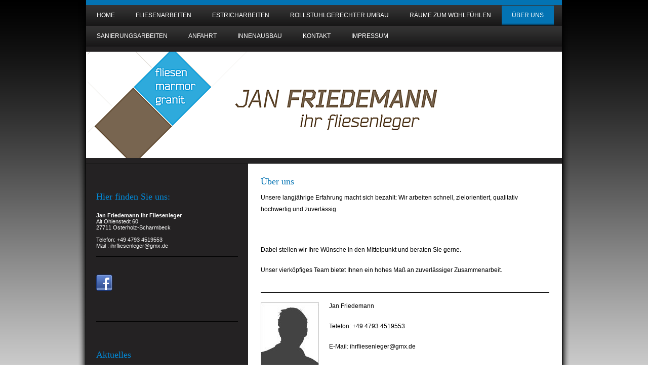

--- FILE ---
content_type: text/html; charset=UTF-8
request_url: https://www.ihrfliesenleger-ohz.de/%C3%BCber-uns/
body_size: 6473
content:
<!DOCTYPE html>
<html lang="de"  ><head prefix="og: http://ogp.me/ns# fb: http://ogp.me/ns/fb# business: http://ogp.me/ns/business#">
    <meta http-equiv="Content-Type" content="text/html; charset=utf-8"/>
    <meta name="generator" content="IONOS MyWebsite"/>
        
    <link rel="dns-prefetch" href="//cdn.website-start.de/"/>
    <link rel="dns-prefetch" href="//106.mod.mywebsite-editor.com"/>
    <link rel="dns-prefetch" href="https://106.sb.mywebsite-editor.com/"/>
    <link rel="shortcut icon" href="//cdn.website-start.de/favicon.ico"/>
        <title> - Über uns</title>
    
    

<meta name="format-detection" content="telephone=no"/>
        <meta name="keywords" content="Betrieb"/>
            <meta name="description" content="Jan Friedemann Ihr Fliesenlrger, Osterholz-Scharmbeck"/>
            <meta name="robots" content="index,follow"/>
        <link href="https://www.ihrfliesenleger-ohz.de/s/style/layout.css?1707258157" rel="stylesheet" type="text/css"/>
    <link href="https://www.ihrfliesenleger-ohz.de/s/style/main.css?1707258157" rel="stylesheet" type="text/css"/>
    <link href="//cdn.website-start.de/app/cdn/min/group/web.css?1763478093678" rel="stylesheet" type="text/css"/>
<link href="//cdn.website-start.de/app/cdn/min/moduleserver/css/de_DE/common,shoppingbasket?1763478093678" rel="stylesheet" type="text/css"/>
    <link href="https://106.sb.mywebsite-editor.com/app/logstate2-css.php?site=210781536&amp;t=1769428669" rel="stylesheet" type="text/css"/>

<script type="text/javascript">
    /* <![CDATA[ */
var stagingMode = '';
    /* ]]> */
</script>
<script src="https://106.sb.mywebsite-editor.com/app/logstate-js.php?site=210781536&amp;t=1769428669"></script>

    <link href="https://www.ihrfliesenleger-ohz.de/s/style/print.css?1763478093678" rel="stylesheet" media="print" type="text/css"/>
    <script type="text/javascript">
    /* <![CDATA[ */
    var systemurl = 'https://106.sb.mywebsite-editor.com/';
    var webPath = '/';
    var proxyName = '';
    var webServerName = 'www.ihrfliesenleger-ohz.de';
    var sslServerUrl = 'https://www.ihrfliesenleger-ohz.de';
    var nonSslServerUrl = 'http://www.ihrfliesenleger-ohz.de';
    var webserverProtocol = 'http://';
    var nghScriptsUrlPrefix = '//106.mod.mywebsite-editor.com';
    var sessionNamespace = 'DIY_SB';
    var jimdoData = {
        cdnUrl:  '//cdn.website-start.de/',
        messages: {
            lightBox: {
    image : 'Bild',
    of: 'von'
}

        },
        isTrial: 0,
        pageId: 920947943    };
    var script_basisID = "210781536";

    diy = window.diy || {};
    diy.web = diy.web || {};

        diy.web.jsBaseUrl = "//cdn.website-start.de/s/build/";

    diy.context = diy.context || {};
    diy.context.type = diy.context.type || 'web';
    /* ]]> */
</script>

<script type="text/javascript" src="//cdn.website-start.de/app/cdn/min/group/web.js?1763478093678" crossorigin="anonymous"></script><script type="text/javascript" src="//cdn.website-start.de/s/build/web.bundle.js?1763478093678" crossorigin="anonymous"></script><script src="//cdn.website-start.de/app/cdn/min/moduleserver/js/de_DE/common,shoppingbasket?1763478093678"></script>
<script type="text/javascript" src="https://cdn.website-start.de/proxy/apps/b4rna7/resource/dependencies/"></script><script type="text/javascript">
                    if (typeof require !== 'undefined') {
                        require.config({
                            waitSeconds : 10,
                            baseUrl : 'https://cdn.website-start.de/proxy/apps/b4rna7/js/'
                        });
                    }
                </script><script type="text/javascript" src="//cdn.website-start.de/app/cdn/min/group/pfcsupport.js?1763478093678" crossorigin="anonymous"></script>    <meta property="og:type" content="business.business"/>
    <meta property="og:url" content="https://www.ihrfliesenleger-ohz.de/über-uns/"/>
    <meta property="og:title" content=" - Über uns"/>
            <meta property="og:description" content="Jan Friedemann Ihr Fliesenlrger, Osterholz-Scharmbeck"/>
                <meta property="og:image" content="https://www.ihrfliesenleger-ohz.de/s/img/emotionheader.png"/>
        <meta property="business:contact_data:country_name" content="Deutschland"/>
    
    
    
    
    
    
    
    
</head>


<body class="body diyBgActive  cc-pagemode-default diy-market-de_DE" data-pageid="920947943" id="page-920947943">
    
    <div class="diyw">
        <div id="wrapper" class="center clearfix">
	<div id="wrapperShadowLeft"></div>
	<div id="wrapperShadowRight"></div>
	<div id="firstSeparator"></div>
	<div id="navigation">
		<div class="webnavigation"><ul id="mainNav1" class="mainNav1"><li class="navTopItemGroup_1"><a data-page-id="920947934" href="https://www.ihrfliesenleger-ohz.de/" class="level_1"><span>Home</span></a></li><li class="navTopItemGroup_2"><a data-page-id="920947935" href="https://www.ihrfliesenleger-ohz.de/fliesenarbeiten/" class="level_1"><span>FLIESENARBEITEN</span></a></li><li class="navTopItemGroup_3"><a data-page-id="928519650" href="https://www.ihrfliesenleger-ohz.de/estricharbeiten/" class="level_1"><span>ESTRICHARBEITEN</span></a></li><li class="navTopItemGroup_4"><a data-page-id="928519797" href="https://www.ihrfliesenleger-ohz.de/rollstuhlgerechter-umbau/" class="level_1"><span>ROLLSTUHLGERECHTER UMBAU</span></a></li><li class="navTopItemGroup_5"><a data-page-id="928519651" href="https://www.ihrfliesenleger-ohz.de/räume-zum-wohlfühlen/" class="level_1"><span>RÄUME ZUM WOHLFÜHLEN</span></a></li><li class="navTopItemGroup_6"><a data-page-id="920947943" href="https://www.ihrfliesenleger-ohz.de/über-uns/" class="current level_1"><span>Über uns</span></a></li><li class="navTopItemGroup_7"><a data-page-id="920947941" href="https://www.ihrfliesenleger-ohz.de/sanierungsarbeiten/" class="level_1"><span>SANIERUNGSARBEITEN</span></a></li><li class="navTopItemGroup_8"><a data-page-id="920947945" href="https://www.ihrfliesenleger-ohz.de/anfahrt/" class="level_1"><span>Anfahrt</span></a></li><li class="navTopItemGroup_9"><a data-page-id="920947942" href="https://www.ihrfliesenleger-ohz.de/innenausbau/" class="level_1"><span>INNENAUSBAU</span></a></li><li class="navTopItemGroup_10"><a data-page-id="920947946" href="https://www.ihrfliesenleger-ohz.de/kontakt/" class="level_1"><span>Kontakt</span></a></li><li class="navTopItemGroup_11"><a data-page-id="920947947" href="https://www.ihrfliesenleger-ohz.de/impressum/" class="level_1"><span>Impressum</span></a></li></ul></div>
	</div>
	<div id="secondSeparator"></div>
	<div id="header">
		
<style type="text/css" media="all">
.diyw div#emotion-header {
        max-width: 940px;
        max-height: 210px;
                background: #A0A0A0;
    }

.diyw div#emotion-header-title-bg {
    left: 0%;
    top: 20%;
    width: 100%;
    height: 15%;

    background-color: #999999;
    opacity: 0.01;
    filter: alpha(opacity = 0.63);
    display: none;}
.diyw img#emotion-header-logo {
    left: 1.00%;
    top: 0.00%;
    background: transparent;
                border: 1px solid #cccccc;
        padding: 0px;
                display: none;
    }

.diyw div#emotion-header strong#emotion-header-title {
    left: 20%;
    top: 20%;
    color: #000000;
    display: none;    font: normal normal 24px/120% Helvetica, 'Helvetica Neue', 'Trebuchet MS', sans-serif;
}

.diyw div#emotion-no-bg-container{
    max-height: 210px;
}

.diyw div#emotion-no-bg-container .emotion-no-bg-height {
    margin-top: 22.34%;
}
</style>
<div id="emotion-header" data-action="loadView" data-params="active" data-imagescount="1">
            <img src="https://www.ihrfliesenleger-ohz.de/s/img/emotionheader.png?1352929369.940px.210px" id="emotion-header-img" alt=""/>
            
        <div id="ehSlideshowPlaceholder">
            <div id="ehSlideShow">
                <div class="slide-container">
                                        <div style="background-color: #A0A0A0">
                            <img src="https://www.ihrfliesenleger-ohz.de/s/img/emotionheader.png?1352929369.940px.210px" alt=""/>
                        </div>
                                    </div>
            </div>
        </div>


        <script type="text/javascript">
        //<![CDATA[
                diy.module.emotionHeader.slideShow.init({ slides: [{"url":"https:\/\/www.ihrfliesenleger-ohz.de\/s\/img\/emotionheader.png?1352929369.940px.210px","image_alt":"","bgColor":"#A0A0A0"}] });
        //]]>
        </script>

    
            
        
            
    
    
    
    <script type="text/javascript">
    //<![CDATA[
    (function ($) {
        function enableSvgTitle() {
                        var titleSvg = $('svg#emotion-header-title-svg'),
                titleHtml = $('#emotion-header-title'),
                emoWidthAbs = 940,
                emoHeightAbs = 210,
                offsetParent,
                titlePosition,
                svgBoxWidth,
                svgBoxHeight;

                        if (titleSvg.length && titleHtml.length) {
                offsetParent = titleHtml.offsetParent();
                titlePosition = titleHtml.position();
                svgBoxWidth = titleHtml.width();
                svgBoxHeight = titleHtml.height();

                                titleSvg.get(0).setAttribute('viewBox', '0 0 ' + svgBoxWidth + ' ' + svgBoxHeight);
                titleSvg.css({
                   left: Math.roundTo(100 * titlePosition.left / offsetParent.width(), 3) + '%',
                   top: Math.roundTo(100 * titlePosition.top / offsetParent.height(), 3) + '%',
                   width: Math.roundTo(100 * svgBoxWidth / emoWidthAbs, 3) + '%',
                   height: Math.roundTo(100 * svgBoxHeight / emoHeightAbs, 3) + '%'
                });

                titleHtml.css('visibility','hidden');
                titleSvg.css('visibility','visible');
            }
        }

        
            var posFunc = function($, overrideSize) {
                var elems = [], containerWidth, containerHeight;
                                    elems.push({
                        selector: '#emotion-header-title',
                        overrideSize: true,
                        horPos: 41,
                        vertPos: 29                    });
                    lastTitleWidth = $('#emotion-header-title').width();
                                                elems.push({
                    selector: '#emotion-header-title-bg',
                    horPos: 0,
                    vertPos: 85                });
                                
                containerWidth = parseInt('940');
                containerHeight = parseInt('210');

                for (var i = 0; i < elems.length; ++i) {
                    var el = elems[i],
                        $el = $(el.selector),
                        pos = {
                            left: el.horPos,
                            top: el.vertPos
                        };
                    if (!$el.length) continue;
                    var anchorPos = $el.anchorPosition();
                    anchorPos.$container = $('#emotion-header');

                    if (overrideSize === true || el.overrideSize === true) {
                        anchorPos.setContainerSize(containerWidth, containerHeight);
                    } else {
                        anchorPos.setContainerSize(null, null);
                    }

                    var pxPos = anchorPos.fromAnchorPosition(pos),
                        pcPos = anchorPos.toPercentPosition(pxPos);

                    var elPos = {};
                    if (!isNaN(parseFloat(pcPos.top)) && isFinite(pcPos.top)) {
                        elPos.top = pcPos.top + '%';
                    }
                    if (!isNaN(parseFloat(pcPos.left)) && isFinite(pcPos.left)) {
                        elPos.left = pcPos.left + '%';
                    }
                    $el.css(elPos);
                }

                // switch to svg title
                enableSvgTitle();
            };

                        var $emotionImg = jQuery('#emotion-header-img');
            if ($emotionImg.length > 0) {
                // first position the element based on stored size
                posFunc(jQuery, true);

                // trigger reposition using the real size when the element is loaded
                var ehLoadEvTriggered = false;
                $emotionImg.one('load', function(){
                    posFunc(jQuery);
                    ehLoadEvTriggered = true;
                                        diy.module.emotionHeader.slideShow.start();
                                    }).each(function() {
                                        if(this.complete || typeof this.complete === 'undefined') {
                        jQuery(this).load();
                    }
                });

                                noLoadTriggeredTimeoutId = setTimeout(function() {
                    if (!ehLoadEvTriggered) {
                        posFunc(jQuery);
                    }
                    window.clearTimeout(noLoadTriggeredTimeoutId)
                }, 5000);//after 5 seconds
            } else {
                jQuery(function(){
                    posFunc(jQuery);
                });
            }

                        if (jQuery.isBrowser && jQuery.isBrowser.ie8) {
                var longTitleRepositionCalls = 0;
                longTitleRepositionInterval = setInterval(function() {
                    if (lastTitleWidth > 0 && lastTitleWidth != jQuery('#emotion-header-title').width()) {
                        posFunc(jQuery);
                    }
                    longTitleRepositionCalls++;
                    // try this for 5 seconds
                    if (longTitleRepositionCalls === 5) {
                        window.clearInterval(longTitleRepositionInterval);
                    }
                }, 1000);//each 1 second
            }

            }(jQuery));
    //]]>
    </script>

    </div>

	</div>
	<div id="thirdSeparator"></div>
	<div id="content" class="clearfix">
		<div id="sidebar" class="clearfix">
			<div id="sidebarTop"></div>
			<div id="sidebarCenter" class="clearfix">
				<div id="subnavigation">
					<div class="webnavigation"></div>
				</div>
				<div id="subContent" class="clearfix">
					<div id="matrix_1024999776" class="sortable-matrix" data-matrixId="1024999776"><div class="n module-type-header diyfeLiveArea "> <h1><span class="diyfeDecoration">Hier finden Sie uns:</span></h1> </div><div class="n module-type-text diyfeLiveArea "> <p><strong>Jan Friedemann Ihr Fliesenleger</strong><br/>
Alt Ohlenstedt 60<br/>
27711 Osterholz-Scharmbeck<br/>
<br/>
Telefon: +49 4793 4519553</p>
<p>Mail : ihrfliesenleger@gmx.de</p> </div><div class="n module-type-hr diyfeLiveArea "> <div style="padding: 0px 0px">
    <div class="hr"></div>
</div>
 </div><div class="n module-type-webcomponent-socialNetworkBar diyfeLiveArea "> <div id="webcomponent_80f2df4c-cf26-4669-9d30-a570f84e685f_web" class="diysdk_contentApps_socialNetworkBar web_view webcomponent diyApp">
<style type="text/css">
@media only screen and (max-width: 1024px) {
    .diysdk_contentApps_socialNetworkBar.web_view.webcomponent .alignment {width: 100% !important;}
}
</style>

</div><script type="text/javascript">/* <![CDATA[ */
var data = {"instance":{"data":{"count":0,"type":""},"name":"socialNetworkBar","localizedName":"socialNetworkBar.edit.title","id":"80f2df4c-cf26-4669-9d30-a570f84e685f","view":"web","app":{"version":"1.0","name":"contentApps","id":"59097E8E-DC50-4666-B4BD-C80D50B21DA9"},"isSitebuilder":false,"environmentConfig":{"isSitebuilder":false,"staticUrlPrefix":"https:\/\/cdn.website-start.de\/proxy\/apps\/b4rna7"}},"resources":{"css":["https:\/\/cdn.website-start.de\/proxy\/apps\/b4rna7\/s\/diy\/basic\/public\/css\/basic.css?rev-1572431625=","https:\/\/cdn.website-start.de\/proxy\/apps\/b4rna7\/s\/contentApps\/socialNetworkBar\/public\/css\/web.css?rev-1572431625="],"js":["order!https:\/\/cdn.website-start.de\/proxy\/apps\/b4rna7\/s\/contentApps\/socialNetworkBar\/public\/js\/socialNetworkBar.js?rev-1572431625=","order!https:\/\/cdn.website-start.de\/proxy\/apps\/b4rna7\/api\/app\/contentApps\/translation\/de_DE?rev-1572431625="]},"embeddedComponents":[]};
var baseSaveUrl = '/proxy/apps/';
var instanceCreator = new diysdk.webcomponentIntegrator();
instanceCreator.create(data, baseSaveUrl);
/* ]]> */</script> </div><div class="n module-type-text diyfeLiveArea "> <p/> </div><div class="n module-type-webcomponent-socialNetworkBar diyfeLiveArea "> <div id="webcomponent_ad7c2b8a-933c-4a04-91ac-fa2a47db57da_web" class="diysdk_contentApps_socialNetworkBar web_view webcomponent diyApp">
<style type="text/css">
@media only screen and (max-width: 1024px) {
    .diysdk_contentApps_socialNetworkBar.web_view.webcomponent .alignment {width: 100% !important;}
}
</style>
        <div class="sn-bookmark">
                            <a href="https://www.facebook.com/sharer/sharer.php" target="_blank">
                        <img src="https://cdn.website-start.de/proxy/apps/b4rna7/s/contentApps/socialNetworkBar/public/images/facebook_small.png"/>
                    </a>
                            </div>
            <div class="clear"></div>
    
</div><script type="text/javascript">/* <![CDATA[ */
var data = {"instance":{"data":{"count":1,"type":"socialBookmarkSelect"},"name":"socialNetworkBar","localizedName":"socialNetworkBar.edit.title","id":"ad7c2b8a-933c-4a04-91ac-fa2a47db57da","view":"web","app":{"version":"1.0","name":"contentApps","id":"59097E8E-DC50-4666-B4BD-C80D50B21DA9"},"isSitebuilder":false,"environmentConfig":{"isSitebuilder":false,"staticUrlPrefix":"https:\/\/cdn.website-start.de\/proxy\/apps\/b4rna7"}},"resources":{"css":["https:\/\/cdn.website-start.de\/proxy\/apps\/b4rna7\/s\/diy\/basic\/public\/css\/basic.css?rev-1572431625=","https:\/\/cdn.website-start.de\/proxy\/apps\/b4rna7\/s\/contentApps\/socialNetworkBar\/public\/css\/web.css?rev-1572431625="],"js":["order!https:\/\/cdn.website-start.de\/proxy\/apps\/b4rna7\/s\/contentApps\/socialNetworkBar\/public\/js\/socialNetworkBar.js?rev-1572431625=","order!https:\/\/cdn.website-start.de\/proxy\/apps\/b4rna7\/api\/app\/contentApps\/translation\/de_DE?rev-1572431625="]},"embeddedComponents":[]};
var baseSaveUrl = '/proxy/apps/';
var instanceCreator = new diysdk.webcomponentIntegrator();
instanceCreator.create(data, baseSaveUrl);
/* ]]> */</script> </div><div class="n module-type-hr diyfeLiveArea "> <div style="padding: 40px 0px">
    <div class="hr"></div>
</div>
 </div><div class="n module-type-header diyfeLiveArea "> <h1><span class="diyfeDecoration">Aktuelles</span></h1> </div><div class="n module-type-hr diyfeLiveArea "> <div style="padding: 0px 0px">
    <div class="hr"></div>
</div>
 </div><div class="n module-type-googlemaps diyfeLiveArea "> 
            <a style="display:block;" href="https://www.google.com/maps/search/?api=1&amp;channel=mws-visit&amp;hl=de-DE&amp;query=53.300510,8.759095" target="_blank">            
            <img id="map_image_5826008235" style="margin:auto; max-width:100%;" height="200" data-src="https://maps.googleapis.com/maps/api/staticmap?channel=mws-visit&amp;language=de_DE&amp;center=53.303882845017%2C8.7597176724915&amp;zoom=15&amp;size=270x200&amp;maptype=roadmap&amp;client=gme-11internet&amp;markers=53.300510,8.759095&amp;signature=6FDaZ6_YBDTXv_wPL318W06W8n8=" src="" alt=""/>
                 
        </a>
        <script type="text/javascript">
            /* <![CDATA[ */
            var lazyload = function () {
                var mapImage = jQuery('#map_image_5826008235');

                var windowTop = jQuery(window).scrollTop();
                var windowBottom = windowTop + jQuery(window).height();

                var mapTop = mapImage.offset().top;
                var mapBottom = mapTop + mapImage.height();

                if ((mapImage.attr('src') === '') && (windowTop <= mapBottom) && (windowBottom >= mapTop)) {
                    mapImage.attr('src', mapImage.data('src'));
                    mapImage.removeData('src');
                    mapImage.removeAttr('height');
                }
            };
            jQuery(document).ready(lazyload);
            jQuery(window).scroll(lazyload);
            /* ]]> */
        </script>
     </div><div class="n module-type-text diyfeLiveArea "> <p><strong>Unsere neue Homepage ist online!</strong></p>
<p>Wir freuen uns, dass wir Ihnen nun auch im Internet mehr über uns verraten können!</p>
<p> </p>
<p> </p>
<p> </p> </div><div class="n module-type-hr diyfeLiveArea "> <div style="padding: 0px 0px">
    <div class="hr"></div>
</div>
 </div></div>
				</div>
			</div>
			<div id="sidebarBottom"></div>
		</div>
		<div id="mainContent" class="clearfix">
			<div id="mainContentTop"></div>
			<div id="mainContentCenter">
				
        <div id="content_area">
        	<div id="content_start"></div>
        	
        
        <div id="matrix_1024999787" class="sortable-matrix" data-matrixId="1024999787"><div class="n module-type-header diyfeLiveArea "> <h1><span class="diyfeDecoration">Über uns</span></h1> </div><div class="n module-type-text diyfeLiveArea "> <p>Unsere langjährige Erfahrung macht sich bezahlt: Wir arbeiten schnell, zielorientiert, qualitativ hochwertig und zuverlässig.</p>
<p> </p>
<p>Dabei stellen wir Ihre Wünsche in den Mittelpunkt und beraten Sie gerne.</p>
<p>Unser vierköpfiges Team bietet Ihnen ein hohes Maß an zuverlässiger Zusammenarbeit.</p> </div><div class="n module-type-hr diyfeLiveArea "> <div style="padding: 0px 0px">
    <div class="hr"></div>
</div>
 </div><div class="n module-type-textWithImage diyfeLiveArea "> 
<div class="clearover " id="textWithImage-5787784739">
<div class="align-container imgleft" style="max-width: 100%; width: 115px;">
    <a class="imagewrapper" href="https://www.ihrfliesenleger-ohz.de/s/cc_images/cache_2420992452.jpg?t=1342467299" rel="lightbox[5787784739]">
        <img src="https://www.ihrfliesenleger-ohz.de/s/cc_images/cache_2420992452.jpg?t=1342467299" id="image_5787784739" alt="" style="width:100%"/>
    </a>


</div> 
<div class="textwrapper">
<p>Jan Friedemann</p>
<p>Telefon: +49 4793 4519553</p>
<p>E-Mail: ihrfliesenleger@gmx.de</p>
</div>
</div> 
<script type="text/javascript">
    //<![CDATA[
    jQuery(document).ready(function($){
        var $target = $('#textWithImage-5787784739');

        if ($.fn.swipebox && Modernizr.touch) {
            $target
                .find('a[rel*="lightbox"]')
                .addClass('swipebox')
                .swipebox();
        } else {
            $target.tinyLightbox({
                item: 'a[rel*="lightbox"]',
                cycle: false,
                hideNavigation: true
            });
        }
    });
    //]]>
</script>
 </div></div>
        
        
        </div>
			</div>
			<div id="mainContentBottom"></div>
		</div>
	</div>
	<div id="footer" class="clearfix">
		<div id="footerTop"></div>
		<div id="footerCenter">
			<div id="contentfooter">
    <div class="leftrow">
                        <a rel="nofollow" href="javascript:window.print();">
                    <img class="inline" height="14" width="18" src="//cdn.website-start.de/s/img/cc/printer.gif" alt=""/>
                    Druckversion                </a> <span class="footer-separator">|</span>
                <a href="https://www.ihrfliesenleger-ohz.de/sitemap/">Sitemap</a>
                        <br/> © Jan Friedemann Ihr Fliesenleger
            </div>
    <script type="text/javascript">
        window.diy.ux.Captcha.locales = {
            generateNewCode: 'Neuen Code generieren',
            enterCode: 'Bitte geben Sie den Code ein'
        };
        window.diy.ux.Cap2.locales = {
            generateNewCode: 'Neuen Code generieren',
            enterCode: 'Bitte geben Sie den Code ein'
        };
    </script>
    <div class="rightrow">
                    <span class="loggedout">
                <a rel="nofollow" id="login" href="https://login.1and1-editor.com/210781536/www.ihrfliesenleger-ohz.de/de?pageId=920947943">
                    Login                </a>
            </span>
                
                <span class="loggedin">
            <a rel="nofollow" id="logout" href="https://106.sb.mywebsite-editor.com/app/cms/logout.php">Logout</a> <span class="footer-separator">|</span>
            <a rel="nofollow" id="edit" href="https://106.sb.mywebsite-editor.com/app/210781536/920947943/">Seite bearbeiten</a>
        </span>
    </div>
</div>
            <div id="loginbox" class="hidden">
                <script type="text/javascript">
                    /* <![CDATA[ */
                    function forgotpw_popup() {
                        var url = 'https://passwort.1und1.de/xml/request/RequestStart';
                        fenster = window.open(url, "fenster1", "width=600,height=400,status=yes,scrollbars=yes,resizable=yes");
                        // IE8 doesn't return the window reference instantly or at all.
                        // It may appear the call failed and fenster is null
                        if (fenster && fenster.focus) {
                            fenster.focus();
                        }
                    }
                    /* ]]> */
                </script>
                                <img class="logo" src="//cdn.website-start.de/s/img/logo.gif" alt="IONOS" title="IONOS"/>

                <div id="loginboxOuter"></div>
            </div>
        

		</div>
		<div id="footerBottom"></div>
	</div>
</div>

    </div>

    
    </body>


<!-- rendered at Fri, 26 Dec 2025 17:01:23 +0100 -->
</html>


--- FILE ---
content_type: text/css
request_url: https://www.ihrfliesenleger-ohz.de/s/style/layout.css?1707258157
body_size: 1734
content:

body 
{
	background-color: #fff;
	background-image: url(https://www.ihrfliesenleger-ohz.de/s/img/body_bg.png);
	background-repeat: repeat-x;
}


.diyw #wrapper {
	border-left: 1px solid #1a1a1a;
	border-right: 1px solid #1a1a1a;
}

.diyw #wrapperShadowLeft{
	background-image: url(https://www.ihrfliesenleger-ohz.de/s/img/wrapper_shadow_left.png);
	display: block;
}

.diyw #wrapperShadowRight{
	background-image: url(https://www.ihrfliesenleger-ohz.de/s/img/wrapper_shadow_right.png);
	display: block;
}

.diyw #navigation {
	background-color: #252324;
	background-image: url(https://www.ihrfliesenleger-ohz.de/s/img/navigation_bg.png);
	background-repeat: repeat;
}

.diyw #firstSeparator{
	height: 10px;
	background-color: #0373b3;
	display: block;
}

.diyw #secondSeparator{
	height: 10px;
	background-color: #242223;
	display: block;
}

.diyw #thirdSeparator{
	height: 10px;
	background-color: #242223;
	border-bottom: 1px solid #1a1a1a;
	display: block;
}

.diyw #content {
	background-color: #000;
	background-image: url(https://www.ihrfliesenleger-ohz.de/s/img/content_bg.png);
}


.diyw #mainContentCenter {
	background-color: #ffffff;
}

.diyw #mainContentTop{
	height: 3px;
	background-color: #0373b3;
	display: none;
}

.diyw #mainContentBottom{
	height: 10px;
	background-color: #fff;
	display: none;
}


.diyw #subnavigation {
	background-color: #242223;
}

.diyw #sidebarCenter{
	background-color: #fff;
}

.diyw #sidebarTop {
	height: 1px;
	background-color: #0373b3;
	display: none;
}

.diyw #sidebarBottom{
	height: 1px;
	background-color: #0373b3;
	display: none;
}

.diyw #subContent {
	background-color: #242223;
	background-repeat: repeat-y;
	border-bottom: 50px solid #242223;
}


.diyw #footer {
	background-color: #242223;
	background-repeat: repeat;
	color: #fff;
}

.diyw #footerTop {
	height: 1px;
	background-color: #1a1a1a;
	display: block;
}

.diyw #footerBottom{
	height: 10px;
	background-color: #0373b3;
	border-bottom: 1px solid #1a1a1a;
	display: block;
}



body .diyw
{
	font-family: Verdana, Arial, Helvetica, sans-serif;
	font-size: 12px;
	color: #000;
}
.diyw p,.diyw td {
	font-family: Verdana, Arial, Helvetica, sans-serif;
	font-size: 12px;
	color: #000;
}


.diyw #mainNav1 a,
.diyw #mainNav1 a:link,
.diyw #mainNav1 a:visited {
	text-transform: uppercase;
	text-decoration: none;
	color: #fff;
}

.diyw #mainNav1 a.parent, .diyw #mainNav1 a.parent:hover,
.diyw #mainNav1 a.current, .diyw #mainNav1 a.current:hover{
	color: #fff;
	background-color: #0373b3;
	background-image: url(https://www.ihrfliesenleger-ohz.de/s/img/nav1_current.png);
	background-repeat: repeat-x;
}

.diyw #mainNav1 a:hover,
.diyw #mainNav1 a:active,
.diyw #mainNav1 a:focus {
	color: #000;
	background-color: #fff;
	background-image: url(https://www.ihrfliesenleger-ohz.de/s/img/nav1_hover.png);
	background-repeat: repeat-x;
}


.diyw #mainNav2 a,
.diyw #mainNav2 a:link,
.diyw #mainNav2 a:visited {
	text-decoration: none;
	font-size: 12px;
	color: #fff;
	background-color: #242223;
	border-bottom: 1px solid #1a1a1a;
}

.diyw #mainNav2 a.parent{
	color: #fff;
	background-color: #0373b3;
}

.diyw #mainNav2 a.current, .diyw #mainNav2 a.current:hover{
	color: #000;
	background-color: #fff;
}

.diyw #mainNav2 a:hover,
.diyw #mainNav2 a:active,
.diyw #mainNav2 a:focus {
	color: #fff;
	background-color: #0373b3;
}


.diyw #mainNav3 a,
.diyw #mainNav3 a:link,
.diyw #mainNav3 a:visited {
	text-decoration: none;
	color: #fff;
	font-size: 10px;
	background-color: #373536;
}

.diyw #mainNav3 a.current{
	color: #000;
	background-color: #fff;
}

.diyw #mainNav3 a:hover,
.diyw #mainNav3 a:active,
.diyw #mainNav3 a:focus {
	color: #000;
	background-color: #0373b3;
}


.diyw a,
.diyw a:link,
.diyw a:visited {
	color: #0373b3;
	text-decoration: none;
}

.diyw #mainContent  p {
	line-height: 23px;
	margin-bottom: 17px;
}

.diyw #mainContent h1{
	font-size: 18px;
	color: #0373b3;
	font-weight: normal;
	font-family: georgia;
}

.diyw #mainContent  h2{
	font-size: 16px;
	color: #0373b3;
	font-family: georgia;
	font-weight: normal;
}


.diyw #subContent a,
.diyw #subContent a:link,
.diyw #subContent a:visited {
	color: #DDD;
}

.diyw #subContent p {
	color: #fff;
	font-size: 11px;
}

.diyw #subContent h1 {
	font-size: 18px;
	color: #008dde;
	font-weight: normal;
	font-family: georgia;
	margin-bottom: 10px;
}

.diyw #subContent h2 {
	font-size: 16px;
	color: #008dde;
	text-transform: uppercase;
	font-weight: normal;
	font-family: georgia;
	margin-bottom: 10px;
}

.diyw #subcontent h3{
	font-size: 14px;
	color: #fff;
}


.diyw #footer a {
	color: #6e6e6e;
}





body 
{
	margin: 0;
	padding: 0;
}


.diyw img, .diyw a img {
	border: 0;
}

.diyw img {
	display: block;
}

.diyw #wrapper {
	width: 940px;
	position: relative;
}

.diyw #wrapperShadowLeft, .diyw #wrapperShadowRight {
	position: absolute;
	top: 0;
	height: 100%;
	width: 16px;
	background-repeat: repeat-y;
}

.diyw #wrapperShadowLeft {
	left: -16px;
}

.diyw #wrapperShadowRight {
	right: -16px;
}

.diyw .center {
	margin: 0 auto;
}

.diyw #header {
	position: relative;
	width: 100%;
	background-color: #242223;
	padding: 0;
}

.diyw #header div#emotion-header {
	margin: 0 auto;
}


.diyw #navigation {
	width: 100%;
	position: relative;
}

.diyw #firstSeparator, .diyw #secondSeparator, .diyw #thirdSeparator{
	width: 100%;
}

.diyw #subnavigation {
	position: relative;
	padding-bottom: 50px;
}

.diyw #mainNav1 a,
.diyw #mainNav1 a:link,
.diyw #mainNav1 a:visited {
	font-size: 12px;
	margin: 1px;
	margin-right: 0;
	padding: 12px 20px;
	min-height: 15px;
}

.diyw #mainNav2 a,
.diyw #mainNav2 a:link,
.diyw #mainNav2 a:visited {
	padding: 10px 20px 10px 20px;
	line-height: 12px;
	height: auto;
	white-space: normal;
	word-wrap: break-word;
}

.diyw #mainNav3 a,
.diyw #mainNav3 a:link,
.diyw #mainNav3 a:visited {
	padding: 10px 30px;
}

.diyw #mainNav3 span{
}

.diyw #mainNav1,
.diyw #mainNav2,
.diyw #mainNav3 {
	list-style: none;
	padding: 0;
	text-align: left;
	margin: 0;
	white-space: nowrap;
}

.diyw #mainNav1 a, .diyw #mainNav2 a, .diyw #mainNav3 a {
	display: block;
}


.diyw #mainNav1:after, .diyw #mainNav2:after, .diyw #mainNav3:after{
	zoom: 1;
	content: ".";
	display: block;
	height: 0;
	clear: both;
	visibility: hidden;
}

.diyw #mainNav1 li, .diyw #mainNav2 li {
	float: left;
}

.diyw #mainNav2 li{
	clear: both;
	width: 100%;
}


.diyw #mainNav2, .diyw #mainNav3{
	width: 100%;
}

.diyw #mainNav2 a,.diyw #mainNav3 a{
	max-width: 280px;
}


.diyw #content {
	background-color: #fff;
}

.diyw #mainContent {
	float: left;
	width: 620px;
	position: relative;
}

.diyw #mainContentCenter {
	padding: 20px 20px 50px 20px;
	width: 580px;
	min-height: 400px;
	background-repeat: repeat-y;
}

.diyw #sidebar {
	float: left;
	width: 320px;
	min-height: 400px;
	position: relative;
	background-repeat: repeat-y;
}

.diyw #sidebarTop, .diyw #sidebarBottom, .diyw #mainContentTop, .diyw #sidebarCenter, .diyw #mainContentBottom{
	width: 100%;
}

.diyw #sidebarCenter, .diyw #mainContentCenter,.diyw #sidebarTop, .diyw #sidebarBottom, .diyw #mainContentTop, .diyw #mainContentBottom{
	position: relative;
	float: left;
}

.diyw #sidebarTop, .diyw #sidebarBottom {
	width: 100%;
}

.diyw #subContent {
	width: 290px;
	padding-left: 15px;
	padding-right: 15px;
	border-bottom: 50px solid #242223;
}

.diyw #footer {
	width: 100%;
	position: relative;
}

.diyw #footerTop, .diyw #footerCenter, .diyw #footerBottom {
	width: 100%;
	position: relative;
}

.diyw #footerCenter{
	padding: 20px;
	width: 900px;
}
